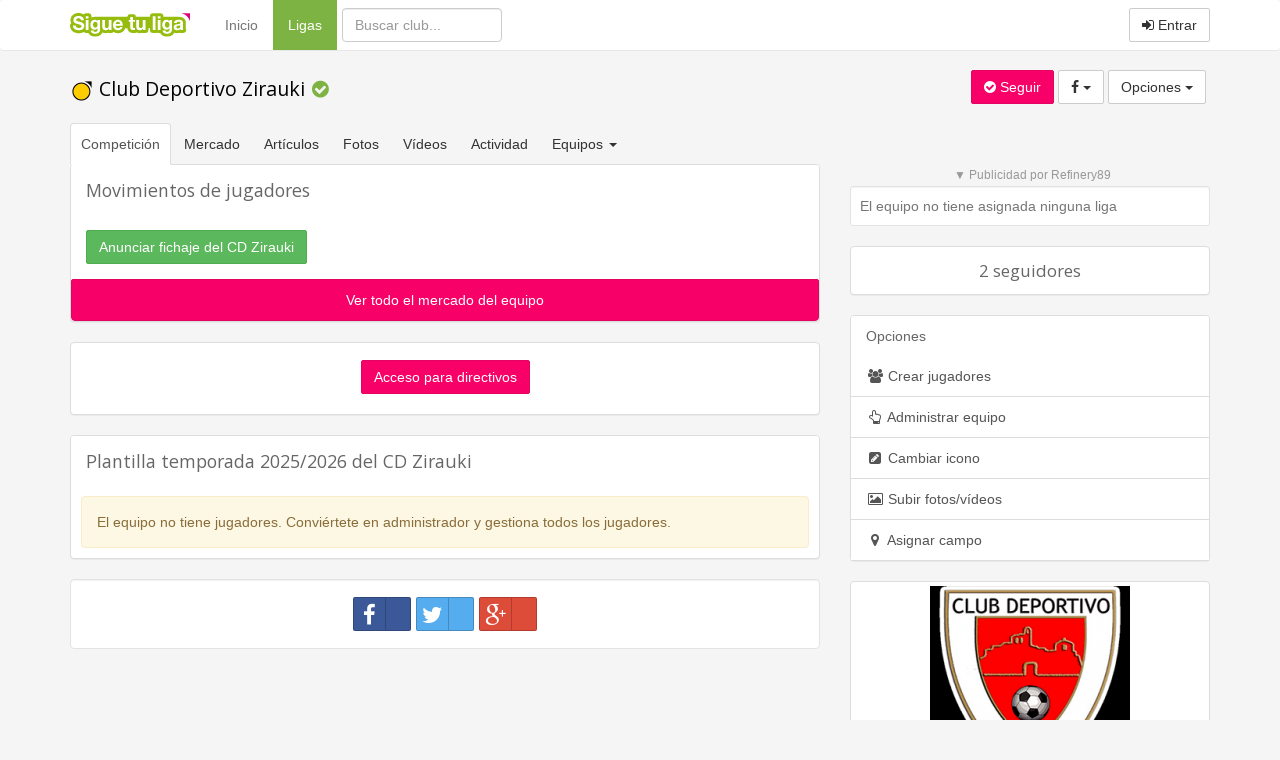

--- FILE ---
content_type: text/html
request_url: https://www.siguetuliga.com/equipo/cd-zirauki-6
body_size: 7144
content:
    <!DOCTYPE html PUBLIC "-//W3C//DTD XHTML 1.0 Transitional//EN" "http://www.w3.org/TR/xhtml1/DTD/xhtml1-transitional.dtd">
    <html xmlns="http://www.w3.org/1999/xhtml" lang="es" xml:lang="es" ng-app="app">
    <head>
    <meta charset="utf-8">
    <meta http-equiv="X-UA-Compatible" content="IE=edge">
    <meta name="viewport" content="width=device-width, initial-scale=1">
        <meta http-equiv="Content-Language" content="es" />
    <meta http-equiv="content-type" content="text/html; charset=UTF-8"/>
        <meta name="description" content="Resultados, clasificación, horarios, fotos y videos del Club Deportivo Zirauki" />
    <meta name="keywords" content="resultados de futbol, resultados de baloncesto, resultados de balonmano, clasificaciones de futbol,clasificaciones de baloncesto, clasificaciones de balonmano, futbol regional, futbol aficionado,futbol amateur, futbol modesto, futbol base, futbol femenino, futbol sala, baloncesto regional,baloncesto amateur, baloncesto aficionado, balonmano regional, balonmano amateur, balonmano aficionado,tercera division, primera autonomica, segunda autonomica, tercera autonomica, peñas, veteranos, futbol,resultados, goles, campos, terrenos de juego, jugadores, plantillas" />
    <meta name="title" content="Resultados del Club Deportivo Zirauki" />
    <meta http-equiv="Content-Style-Type" content="text/css" />
    <meta name="google-play-app" content="app-id=com.siguetuliga.mobile" />
    <meta name="apple-itunes-app" content="app-id=524888761">
    <meta name="inmobi-site-verification" content="e5debea82ab248e03ff3b17c42e87392" />
    <meta property="og:title" content="Resultados del Club Deportivo Zirauki" />
    <meta property="og:site_name" content="Siguetuliga" />
    <meta property="og:image" content="https://s3-eu-west-1.amazonaws.com/static.siguetuliga.com/images/twitter-siguetuliga.png" />
    <meta property="og:description" content="Resultados, clasificación, horarios, fotos y videos del Club Deportivo Zirauki" />
    <meta property="og:type" content="article" />
    <meta name="twitter:card" content="summary_large_image" />
    <meta name="twitter:site" content="@siguetuliga" />
    <meta name="twitter:title" content="Resultados del Club Deportivo Zirauki" />
    <meta name="twitter:description" content="Resultados, clasificación, horarios, fotos y videos del Club Deportivo Zirauki" />
    <meta name="twitter:image:src" content="https://s3-eu-west-1.amazonaws.com/static.siguetuliga.com/images/twitter-siguetuliga.png" />
    <meta name="publisuites-verify-code" content="aHR0cDovL3d3dy5zaWd1ZXR1bGlnYS5jb20=" />

    <link rel="image_src" href="https://s3-eu-west-1.amazonaws.com/static.siguetuliga.com/html/img/logotipo.png" />
    <link rel="shortcut icon" href="https://s3-eu-west-1.amazonaws.com/static.siguetuliga.com/html/img/favicon.ico" />

    <!-- Bootstrap CSS personalizado -->
    <link href="https://maxcdn.bootstrapcdn.com/bootstrap/3.3.4/css/bootstrap.min.css" rel="stylesheet">
    <link href="https://maxcdn.bootstrapcdn.com/font-awesome/4.3.0/css/font-awesome.min.css" rel="stylesheet">
    <link href="https://www.siguetuliga.com/html_bootstrap/css/diseno.0.0.69.min.css" rel="stylesheet" type="text/css" media="screen">

    <meta name="mobile-web-app-capable" content="yes">
    <meta name="apple-mobile-web-app-capable" content="yes">
    <meta name="application-name" content="Siguetuliga">
    <meta name="apple-mobile-web-app-title" content="Siguetuliga">
    <meta name="theme-color" content="#fff">
    <meta name="msapplication-navbutton-color" content="#fff">
    <meta name="apple-mobile-web-app-status-bar-style" content="black-translucent">
    <meta name="msapplication-starturl" content="/">
    <meta name="viewport" content="width=device-width, initial-scale=1, shrink-to-fit=no">

    <link rel="icon" sizes="256x256">
    <link rel="apple-touch-icon" sizes="256x256">

    <!-- HTML5 shim and Respond.js for IE8 support of HTML5 elements and media queries -->
    <!--[if lt IE 9]>
      <script src="https://oss.maxcdn.com/html5shiv/3.7.2/html5shiv.min.js"></script>
      <script src="https://oss.maxcdn.com/respond/1.4.2/respond.min.js"></script>
    <![endif]-->

    <title>Resultados del Club Deportivo Zirauki</title>
                    <script>var adKeyword="gCat=equipo;gName=ver;";</script>
            	                    <script async src="https://tags.refinery89.com/siguetuliga.js"></script>
                </head>
    <body>
                            <script src="http://adsby.publicidad.net/ads/86776_3.js"></script>
                    
        <input type="hidden" id="baseOModesto" value="modesto" />
        <input type="hidden" id="bM" value="m">
        
    <nav class="navbar navbar-default">
      <div class="container divCabecera">
        <div class="col-xs-12">
          <!-- Brand and toggle get grouped for better mobile display -->
          <div class="navbar-header">
            <button type="button" style="margin-right: 5px!important;" class="navbar-toggle collapsed" data-toggle="collapse" data-target="#menu-navbar">
              <span class="sr-only">Menu</span>
              <span class="icon-bar"></span>
              <span class="icon-bar"></span>
              <span class="icon-bar"></span>
            </button>
            <button type="button" style="margin-right: 5px!important;" class="navbar-toggle collapsed" data-toggle="collapse" data-target="#buscar-navbar">
              <span class="sr-only">Buscar</span>
              <i class="fa fa-search"></i>
            </button>
                            <button type="button" style="margin-right: 5px!important;" class="navbar-toggle collapsed " data-toggle="collapse" data-target="#usuario-navbar">
                  <span class="sr-only">Usuario</span>
                                      <i class="fa fa-user"></i>
                                  </button>
                        <a class="navbar-brand" href="https://www.siguetuliga.com"><img class="logo" src="https://www.siguetuliga.com/stl/app/assets/images//logos/stl_logo.svg" alt="siguetuliga" title="Siguetuliga" /></a>
          </div>

          <!-- Collect the nav links, forms, and other content for toggling -->
                      <ul class="navbar-opcionesMenu collapse navbar-collapse nav navbar-nav" id="menu-navbar" style="margin-left: 20px;">
              <li ><a href="https://www.siguetuliga.com">Inicio</a></li>
              <li  class="active" ><a href="https://www.siguetuliga.com/futbol-espana">Ligas <span class="sr-only">(current)</span></a></li>
            </ul>
            <form class="navbar-buscador collapse navbar-collapse navbar-form navbar-left" role="search" id="buscar-navbar">
              <div class="form-group">
                <input type="text" class="form-control buscadorCabecera buscadorGeneral" placeholder="Buscar club...">
              </div>
            </form>
            <ul class="collapse navbar-collapse nav navbar-nav navbar-right" id="usuario-navbar">
                              <li class="hidden-xs">
                  <p class="navbar-btn">
                                        <a href="https://www.siguetuliga.com/login" class="btn btn-default navbar-btn" onclick="ga('send', 'event', 'login','BotonEntrar');" rel="nofollow"><i class="fa fa-sign-in"></i> Entrar</a>
                    <!-- <a href="https://www.siguetuliga.com/registro" class="btn btn-default navbar-btn hidden-sm " onclick="ga('send', 'event', 'login','BotonRegistrarse');" rel="nofollow"><i class="fa fa-user-plus"></i> Registrarse</a> -->
                  </p>
                </li>
                <li class="visible-xs-block">
                  <ul class="list-group">
                    <a href="https://www.siguetuliga.com/index.php?s=principalLoginTwitterFacebook&amp;url=login&amp;red=facebook" class="list-group-item" rel="nofollow"><i class="fa fa-facebook fa-fw"></i> Iniciar sesi&oacute;n con Facebook</a>
                    <a href="https://www.siguetuliga.com/index.php?s=principalLoginTwitterFacebook&amp;url=login&amp;red=twitter" class="list-group-item" rel="nofollow"><i class="fa fa-twitter fa-fw"></i> Iniciar sesi&oacute;n con Twitter</a>
                    <a href="https://www.siguetuliga.com/login" onclick="ga('send', 'event', 'login','BotonEntrar');" class="list-group-item" rel="nofollow"><i class="fa fa-sign-in fa-fw"></i> Entrar con Nick o Mail</a>
                    <!-- <a href="https://www.siguetuliga.com/registro" onclick="ga('send', 'event', 'login','BotonRegistrarse');" class="list-group-item" rel="nofollow"><i class="fa fa-user-plus fa-fw"></i> Registrarse</a> -->
                  </ul>
                </li>
                          </ul>


            

          </div>
                </div><!-- /.container-fluid -->
    </nav>

        <div class="container containerPrincipal">
                            <div id="pnetMpuCont"></div>
                <div id="clearfix"></div>
            	<input type='hidden' id="idEquipo" value="10301">
	<input type="hidden" id="t" value="m">
	<div class="row">
	    <div class="col-xs-12 col-sm-6 col-md-7">
            <h1>
                <a href="https://www.siguetuliga.com/equipo/cd-zirauki-6">
                    	        <i class="iconteam bgteam-ffcc00 colorteam-000000 iconteam-base"></i>
		 Club Deportivo Zirauki                </a>
                                    <i class="fa fa-check-circle" aria-hidden="true" style="margin-left:.1em;color:#7cb342;"></i>
                            </h1>
        </div>
	    <div id="variablesDeFans" class="col-xs-12 col-sm-6 col-md-5 text-right well wellSeguirLiga xs-botonesLiga variablesDeFans">
	        <input type="hidden" id="id" value="10301" />
	        <input type="hidden" id="tipo" value="team" />
	        <input type="hidden" id="numeroSeguidores" value="2" />
	      <a class="btn hacerseFan botonSeguirLiga btn-primary"><i id="icono" class="fa fa-check-circle"></i> <span id="texto">Seguir</span></a>
	      		<div class="btn-group hidden-xs">
	        <button type="button" class="btn btn-default dropdown-toggle" data-toggle="dropdown" aria-expanded="false" aria-haspopup="true">
	          <i class="fa fa-facebook"></i>&nbsp<span class="caret"></span>
	        </button>
	        <ul class="dropdown-menu" role="menu">
	        	<li><a rel="nofollow" href="https://www.facebook.com/sharer/sharer.php?u=https://www.siguetuliga.com/equipo/cd-zirauki-6" target="_blank" title=" Compartir en Facebook" alt=" Compartir en Facebook" onclick="javascript:ga('send', 'event', 'outbound-equipo','facebook', 'https://www.siguetuliga.com/equipo/cd-zirauki-6');"><i class="fa fa-facebook fa-fw"></i> Compartir en Facebook</a></li><li><a rel="nofollow" href="http://twitter.com/share?text=Club Deportivo Zirauki&url=https://www.siguetuliga.com/equipo/cd-zirauki-6&hashtags=siguetuliga" target="_blank" title=" Compartir en Twitter" alt=" Compartir en Twitter" onclick="javascript:ga('send', 'event', 'outbound-equipo','twitter', 'https://www.siguetuliga.com/equipo/cd-zirauki-6');"><i class="fa fa-twitter fa-fw"></i> Compartir en Twitter</a></li><li><a rel="nofollow" href="https://plus.google.com/share?url=https://www.siguetuliga.com/equipo/cd-zirauki-6?utm_source=gplus&utm_medium=botones&utm_campaign=buttons" target="_blank" title=" Compartir en Google+" alt=" Compartir en Google+" onclick="javascript:ga('send', 'event', 'outbound-equipo','googlePlus', 'https://www.siguetuliga.com/equipo/cd-zirauki-6');"><i class="fa fa-google-plus fa-fw"></i> Compartir en Google+</a></li>	        </ul>
      	</div>
      	<div class="btn-group visible-xs-inline-block">
            <button type="button" class="btn btn-default dropdown-toggle" data-toggle="dropdown" aria-expanded="false" aria-haspopup="true">
              <i class="fa fa-whatsapp"></i> <i class="fa fa-facebook"></i>&nbsp;<span class="caret"></span>
            </button>
            <ul class="dropdown-menu dropdown-menu-left" role="menu">
              <li><a rel="nofollow" href="https://www.facebook.com/sharer/sharer.php?u=https://www.siguetuliga.com/equipo/cd-zirauki-6" target="_blank" title=" Compartir en Facebook" alt=" Compartir en Facebook" onclick="javascript:ga('send', 'event', 'outbound-equipo','facebook', 'https://www.siguetuliga.com/equipo/cd-zirauki-6');"><i class="fa fa-facebook fa-fw"></i> Compartir en Facebook</a></li><li><a rel="nofollow" href="http://twitter.com/share?text=Club Deportivo Zirauki&url=https://www.siguetuliga.com/equipo/cd-zirauki-6&hashtags=siguetuliga" target="_blank" title=" Compartir en Twitter" alt=" Compartir en Twitter" onclick="javascript:ga('send', 'event', 'outbound-equipo','twitter', 'https://www.siguetuliga.com/equipo/cd-zirauki-6');"><i class="fa fa-twitter fa-fw"></i> Compartir en Twitter</a></li><li><a rel="nofollow" href="https://plus.google.com/share?url=https://www.siguetuliga.com/equipo/cd-zirauki-6?utm_source=gplus&utm_medium=botones&utm_campaign=buttons" target="_blank" title=" Compartir en Google+" alt=" Compartir en Google+" onclick="javascript:ga('send', 'event', 'outbound-equipo','googlePlus', 'https://www.siguetuliga.com/equipo/cd-zirauki-6');"><i class="fa fa-google-plus fa-fw"></i> Compartir en Google+</a></li>            </ul>
		</div>
			      <div class="btn-group">
	        <button type="button" class="btn btn-default dropdown-toggle" data-toggle="dropdown" aria-expanded="false"> Opciones <span class="caret"></span></button>
	        <ul class="dropdown-menu" role="menu">
	            <li>        <a  href="https://www.siguetuliga.com/equipo/cd-zirauki-6/editar-equipo"><i class="fa fa-users fa-fw"></i> Crear jugadores</a>
    </li>            <li>                <a  href="https://www.siguetuliga.com/equipo/cd-zirauki-6/gestionar-equipo"><i class="fa fa-hand-o-up fa-fw"></i> Administrar equipo</a>
            </li>                    <li role="separator" class="divider"></li>
        <li class="icono_generico" id="10301"><span><i class="fa fa-pencil-square fa-fw"></i> Cambiar icono</span></li>
    <li class="dialogoSubirFotosVideos">        <a  href="#s=subirMedia&eid=10301"><i class="fa fa-picture-o fa-fw"></i> Subir fotos/v&iacute;deos</a>
    </li>        <li class="cambiarCampo"><span><i class="fa fa-map-marker fa-fw"></i> Asignar campo</span></li>
        <li class="oculto"><a href="#"><i class="fa fa-gears fa-fw"></i> Contactar equipo</a></li>
	        </ul>
	      </div>
	    </div>
	</div>

<script type="application/ld+json">
{
  "@context": "http://schema.org",
  "@type": "SportsTeam",
  "name": "Club Deportivo Zirauki"
    "memberOf": [
                {
          "@type": "SportsOrganization",
          "name": "Club Deportivo Zirauki",
          "url": "https://www.siguetuliga.com/club/cd-zirauki-6"
                  }
      ]
  }
</script>

<div class="row">
    <div class="col-xs-12 col-md-8">

          <div class="row">
    <div class="col-xs-12">
      <ul class="nav nav-tabs navSeccionesEquipo">
                    <li role="presentation" class="active"><a href="https://www.siguetuliga.com/equipo/cd-zirauki-6">Competici&oacute;n</a></li>
            <li role="presentation" class=""><a href="https://www.siguetuliga.com/equipo/cd-zirauki-6/mercado">Mercado</a></li>
                <li role="presentation" class="hidden-xs "><a href="https://www.siguetuliga.com/equipo/cd-zirauki-6/articulos">Art&iacute;culos</a></li>
        <li role="presentation" class="hidden-xs "><a href="https://www.siguetuliga.com/equipo/cd-zirauki-6/fotos">Fotos</a></li>
        <li role="presentation" class="hidden-xs "><a href="https://www.siguetuliga.com/equipo/cd-zirauki-6/videos">V&iacute;deos</a></li>
        <li role="presentation" class="hidden-xs "><a href="https://www.siguetuliga.com/equipo/cd-zirauki-6/actividad">Actividad</a></li>
                    <li role="presentation" class="hidden-xs dropdown">
              <a class="dropdown-toggle" data-toggle="dropdown" href="https://www.siguetuliga.com/club/cd-zirauki-6" role="button" aria-expanded="false">Equipos&nbsp;<span class="caret"></span>&nbsp;</a>
              <ul class="dropdown-menu" role="menu">
                        <li class="active"><a href="https://www.siguetuliga.com/equipo/cd-zirauki-6">Club Deportivo Zirauki</a></li>
            <li class=""><a href="https://www.siguetuliga.com/equipo/cd-zirauki-6-junior">Club Deportivo Zirauki Junior</a></li>
            <li class=""><a href="https://www.siguetuliga.com/equipo/cd-zirauki-6-junior-b">Club Deportivo Zirauki Junior B</a></li>
            <li class=""><a href="https://www.siguetuliga.com/equipo/cd-zirauki-6-a">Club Deportivo Zirauki A</a></li>
                    <li role="separator" class="divider"></li>
                <li><a href="https://www.siguetuliga.com/club/cd-zirauki-6">Ver club</a></li>
              </ul>
            </li>
                <li role="presentation" class="visible-xs-block dropdown">
          <a class="dropdown-toggle" data-toggle="dropdown" href="https://www.siguetuliga.com/equipo/cd-zirauki-6" role="button" aria-expanded="false">Secciones&nbsp;<span class="caret"></span> </a>
          <ul class="dropdown-menu" role="menu">
            <li><a class="" href="https://www.siguetuliga.com/equipo/cd-zirauki-6/articulos">Art&iacute;culos</a></li>
            <li><a class="" href="https://www.siguetuliga.com/equipo/cd-zirauki-6/fotos">Fotos</a></li>
            <li><a class="" href="https://www.siguetuliga.com/equipo/cd-zirauki-6/videos">V&iacute;deos</a></li>
            <li><a class="" href="https://www.siguetuliga.com/equipo/cd-zirauki-6/actividad">Actividad</a></li>
                            <li role="separator" class="divider"></li>
                        <li class="active"><a href="https://www.siguetuliga.com/equipo/cd-zirauki-6">Club Deportivo Zirauki</a></li>
            <li class=""><a href="https://www.siguetuliga.com/equipo/cd-zirauki-6-junior">Club Deportivo Zirauki Junior</a></li>
            <li class=""><a href="https://www.siguetuliga.com/equipo/cd-zirauki-6-junior-b">Club Deportivo Zirauki Junior B</a></li>
            <li class=""><a href="https://www.siguetuliga.com/equipo/cd-zirauki-6-a">Club Deportivo Zirauki A</a></li>
                    <li role="separator" class="divider"></li>
                <li><a href="https://www.siguetuliga.com/club/cd-zirauki-6">Ver club</a></li>
                      </ul>
        </li>
      </ul>
    </div>
  </div>
<input type="hidden" id="idEquipoOrigen" value="10301">
<input type="hidden" id="idLiga" value="">
<input type="hidden" id="nombreEquipo" value="CD Zirauki">
<div class="panel panel-default">
	<div class="panel-heading">
      <h3 class="margin0">Movimientos de jugadores</h3>
    </div>
	<div class="panel-body">
		<div><span class='btn btn-success botonNuevoFichaje'>Anunciar fichaje del CD Zirauki</span></div>
			</div>
			<a class="list-group-item btn btn-block btn-primary" href="https://www.siguetuliga.com/equipo/cd-zirauki-6/mercado">Ver todo el mercado del equipo</a>
	</div>
    <div id="modalInfo" class="modal fade" tabindex="-1" role="dialog" aria-labelledby="modalInfo">
      <div class="modal-dialog">
        <div class="modal-content">
            <div class="modal-header clearfix">
                <button type="button" class="close" data-dismiss="modal" aria-label="Close"><span aria-hidden="true">&times;</span></button>
            </div>
          <div class="modal-body">
            <div class="row">
                <div class="col-xs-12">
                    <div class="alert margin0" id="msgModalInfo"></div>
                </div>
            </div>
          </div>
        </div>
      </div>
    </div>
    <div class="oculto htmlJugadorRenovado">    <i class="fa fa-check" aria-hidden="true"></i> Sigue</div>
    <div class="oculto htmlJugadorRetirado">    <i class="fa fa-arrow-down" aria-hidden="true"></i> No sigue&nbsp;
</div>
    <div class="oculto htmlJugadorError">    <i class="fa fa-times" aria-hidden="true"></i> Debes loguearte</div>
    <div id="modalOpcionesBajaJugador" class="modal" tabindex="-1" role="dialog" aria-labelledby="modalOpcionesBajaJugador">
      <div class="modal-dialog">
        <div class="modal-content">
            <div class="modal-header">
                <button type="button" class="close" data-dismiss="modal" aria-label="Close"><span aria-hidden="true">&times;</span></button>
                <h4 class="modal-title">Baja de <span id="nombreJugadorTituloModal"></span>&nbsp;&iquest;A qu&eacute; equipo se va?</h4>
            </div>
          <div class="modal-body">
            <div class="row">
                <div class="col-xs-6 text-center">
                    <span class="btn btn-default btn-lg retirado">Sin determinar</span>
                </div>
                <div class="col-xs-6 text-center">
                    <span class="btn btn-default btn-lg otroEquipo">Elige equipo</span>
                </div>
            </div>
          </div>
        </div>
      </div>
    </div>
    <div id="modalBajaJugadorOtroEquipo" class="modal" tabindex="-1" role="dialog" aria-labelledby="modalBajaJugadorOtroEquipo">
        <div class="modal-dialog">
            <div class="modal-content">
                <div class="modal-header">
                    <button type="button" class="close" data-dismiss="modal" aria-label="Close"><span aria-hidden="true">&times;</span></button>
                    <h4 class="modal-title"><span id="nombreJugadorTituloModalOtroEquipo"></span> ficha en el equipo...</h4>
                </div>
                <div class="modal-body">
                    <form class="formularioFichajeOtroEquipo">
                      <div class="form-group">
                        <label for="seleccionaClub" class="control-label">Club</label>
                        <input type="text" class="form-control" id="seleccionaClub">
                      </div>
                      <div class="form-group oculto divSelectEquipo"></div>
                    </form>
                </div>
                <div class="modal-footer">
                    <button type="button" class="btn btn-default" data-dismiss="modal">Cancelar</button>
                    <button type="button" class="btn btn-success enviarBajaOtroEquipo">Guardar</button>
                </div>
            </div>
        </div>
    </div>
    <div id="modalNuevoFichaje" class="modal" tabindex="-1" role="dialog" aria-labelledby="modalNuevoFichaje">
        <div class="modal-dialog">
            <div class="modal-content">
                <div class="modal-header">
                    <button type="button" class="close" data-dismiss="modal" aria-label="Close"><span aria-hidden="true">&times;</span></button>
                    <h4 class="modal-title">Nuevo fichaje del <span id="nombreEquipoNuevoFichaje"></span></h4>
                </div>
                <div class="modal-body">
                    <form class="formularioFichajeOtroEquipo">
                      <div class="form-group">
                        <label for="seleccionaClubNuevoFichaje" class="control-label">Club</label>
                        <input type="text" class="form-control" id="seleccionaClubNuevoFichaje">
                      </div>
                      <div class="form-group oculto divSelectEquipoNuevoFichaje"></div>
                      <div class="form-group oculto divSelectJugadorNuevoFichaje"></div>
                    </form>
                </div>
                <div class="modal-footer">
                    <button type="button" class="btn btn-default" data-dismiss="modal">Cancelar</button>
                    <button type="button" class="btn btn-success enviarFichajeEquipo">Guardar</button>
                </div>
            </div>
        </div>
    </div>
    <div id="modalOpcionesAltaJugador" class="modal" tabindex="-1" role="dialog" aria-labelledby="modalOpcionesAltaJugador">
      <div class="modal-dialog">
        <div class="modal-content">
            <div class="modal-header">
                <button type="button" class="close" data-dismiss="modal" aria-label="Close"><span aria-hidden="true">&times;</span></button>
                <h4 class="modal-title">&nbsp;&iquest;De qu&eacute; equipo procede?</h4>
            </div>
          <div class="modal-body">
            <div class="row">
                <div class="col-xs-6 text-center">
                    <span class="btn btn-default btn-lg seleccionarEquipoNuevoFichaje">Seleccionar equipo</span>
                </div>
                <div class="col-xs-6 text-center">
                                        <a target="_blank" href="https://www.siguetuliga.com/equipo/cd-zirauki-6/nuevo-jugador-equipo" class="btn btn-default btn-lg noLoSeNuevoFichaje">No lo s&eacute;</a>
                </div>
            </div>
          </div>
        </div>
      </div>
    </div>
    <div id="modalCompartirFichaje" class="modal" tabindex="-1" role="dialog" aria-labelledby="modalCompartirFichaje">
      <div class="modal-dialog">
        <div class="modal-content">
            <div class="modal-header">
                <button type="button" class="close" data-dismiss="modal" aria-label="Close"><span aria-hidden="true">&times;</span></button>
                <h4 class="modal-title">Comparte este fichaje con tus amigos</h4>
            </div>
          <div class="modal-body">
            <div class="row">
                <div class="col-xs-12 text-center">
                                        <a href="whatsapp://send?text=Acabo+de+anunciar+un+fichaje+del+CD+Zirauki+en+Siguetuliga - " class="margin-right-5 whatsapp visible-xs-inline-block enlaceCompartirLiga btn btn-block btn-social btn-whatsapp" style="width: 100%!important">
                        <i class="fa fa-whatsapp"></i> Whatsapp                    </a>
                    <a rel="nofollow" href="https://www.facebook.com/sharer/sharer.php?u=?utm_source=facebook" target="_blank" title=" Compartir en Facebook" alt=" Compartir en Facebook" class="enlaceCompartirLiga btn btn-block btn-social btn-facebook margin-right-5">
                        <i class="fa fa-facebook"></i> Compartir                    </a>
                    <a rel="nofollow" href="http://twitter.com/share?text=Acabo de anunciar un fichaje del CD Zirauki en Siguetuliga&amp;url=?utm_source=twitter" target="_blank" title=" Compartir en Twitter" alt=" Compartir en Twitter" class="enlaceCompartirLiga btn btn-block btn-social btn-twitter margin-right-5 margin-left-0" style="margin-left: 0px!important;">
                        <i class="fa fa-twitter"></i> Twittear                    </a>
                    <a rel="nofollow" href="https://plus.google.com/share?url=?utm_source=gplus" target="_blank" title=" Compartir en Google+" alt=" Compartir en Google+" class="enlaceCompartirLiga btn btn-block btn-social btn-google">
                        <i class="fa fa-google-plus"></i> Google+                    </a>
                </div>
                <div class="clearfix"></div>
            </div>
          </div>
        </div>
      </div>
    </div>

	    
	    <div class="panel panel-default">
                <div class="panel-body">
                    <p class="text-center">
                        <a href="http://clubes.siguetuliga.com"
                        class="btn btn-primary"
                        onClick="ga('send', 'event', 'acceso-directivo', 'equipo', '61449');">
                            Acceso para directivos
                        </a>
                    </p>
                </div>
            </div>
                      <div class="panel panel-default">
            <div class="panel-heading">
              <h3 class="margin0">Plantilla temporada 2025/2026 del CD Zirauki</h3>
            </div>
            <div class="panel-body padding0">
                  <div class="alert alert-warning margin10">El equipo no tiene jugadores. Convi&eacute;rtete en administrador y gestiona todos los jugadores.</div>
            </div>
    </div>        <div class="well wellCompartirRedesSociales">
          <div class="col-xs-12 text-center">
          	<a rel="nofollow" href="https://www.facebook.com/sharer/sharer.php?u=https://www.siguetuliga.com/equipo/cd-zirauki-6" target="_blank" title=" Compartir en Facebook" alt=" Compartir en Facebook" onclick="javascript:ga('send', 'event', 'outbound-equipo','facebook', 'https://www.siguetuliga.com/equipo/cd-zirauki-6');" class="enlaceCompartirLiga btn btn-block btn-social btn-facebook margin-right-5"><i class="fa fa-facebook"></i>&nbsp</a><a rel="nofollow" href="http://twitter.com/share?text=Club Deportivo Zirauki&url=https://www.siguetuliga.com/equipo/cd-zirauki-6&hashtags=siguetuliga" target="_blank" title=" Compartir en Twitter" alt=" Compartir en Twitter" onclick="javascript:ga('send', 'event', 'outbound-equipo','twitter', 'https://www.siguetuliga.com/equipo/cd-zirauki-6');" class="enlaceCompartirLiga btn btn-block btn-social btn-twitter margin-right-5"><i class="fa fa-twitter"></i>&nbsp</a><a rel="nofollow" href="https://plus.google.com/share?url=https://www.siguetuliga.com/equipo/cd-zirauki-6?utm_source=gplus&utm_medium=botones&utm_campaign=buttons" target="_blank" title=" Compartir en Google+" alt=" Compartir en Google+" onclick="javascript:ga('send', 'event', 'outbound-equipo','googlePlus', 'https://www.siguetuliga.com/equipo/cd-zirauki-6');" class="enlaceCompartirLiga btn btn-block btn-social btn-google"><i class="fa fa-google-plus"></i>&nbsp</a>          </div>
          <div class="clearfix"></div>
        </div>
    </div>
    <div class="col-xs-12 col-md-4 margin-top-40">

                <div class="well well-sm ">El equipo no tiene asignada ninguna liga</div>
    	<div class="panel panel-default">
        <h4 class="text-center">2 seguidores</h4>
    </div>
    <div class="panel panel-default hidden-xs hidden-sm">
        <div class="panel-heading"> Opciones </div>
        <ul class="list-group">
                    <a class="list-group-item" href="https://www.siguetuliga.com/equipo/cd-zirauki-6/editar-equipo"><i class="fa fa-users fa-fw"></i> Crear jugadores</a>
                                <a class="list-group-item" href="https://www.siguetuliga.com/equipo/cd-zirauki-6/gestionar-equipo"><i class="fa fa-hand-o-up fa-fw"></i> Administrar equipo</a>
                                <a href="#" class="list-group-item icono_generico" id="10301"><span><i class="fa fa-pencil-square fa-fw"></i> Cambiar icono</span></a>
            <a class="dialogoSubirFotosVideos list-group-item" href="#s=subirMedia&eid=10301"><i class="fa fa-picture-o fa-fw"></i> Subir fotos/v&iacute;deos</a>
            <a href="#" class="cambiarCampo list-group-item">
            <i class="fa fa-map-marker fa-fw"></i> Asignar campo        </a>
        <li class="oculto"><a href="#"><i class="fa fa-gears fa-fw"></i> Contactar equipo</a></li>
        </ul>
    </div>
        <div class="thumbnail">
          <a href="https://www.siguetuliga.com/club/cd-zirauki-6"><img src="https://siguetuligapro.s3-eu-west-1.amazonaws.com/clubes/escudos/siguetuliga_1553774312.png" alt="Club Deportivo Zirauki"></a>
          <div class="caption">
            <h4><a href="https://www.siguetuliga.com/club/cd-zirauki-6">Club Deportivo Zirauki</a>
                                    <i class="fa fa-check-circle" aria-hidden="true" style="margin-left:.1em;color:#7cb342;"></i>
                            </h4>
            <div><a href="https://www.siguetuliga.com/club/cd-zirauki-6" class="btn btn-default" role="button"><i class="fa fa-shield"></i>&nbsp;Ver club</a>&nbsp;
              <div class="btn-group">
                  <button type="button" class="btn btn-default dropdown-toggle" data-toggle="dropdown" aria-haspopup="true" aria-expanded="false">Equipos&nbsp;<span class="caret"></span></button>
                  <ul class="dropdown-menu">
                                <li class="active"><a href="https://www.siguetuliga.com/equipo/cd-zirauki-6">Club Deportivo Zirauki</a></li>
            <li class=""><a href="https://www.siguetuliga.com/equipo/cd-zirauki-6-junior">Club Deportivo Zirauki Junior</a></li>
            <li class=""><a href="https://www.siguetuliga.com/equipo/cd-zirauki-6-junior-b">Club Deportivo Zirauki Junior B</a></li>
            <li class=""><a href="https://www.siguetuliga.com/equipo/cd-zirauki-6-a">Club Deportivo Zirauki A</a></li>
                      </ul>
               </div>
            </div>
          </div>
        </div>
            	<div class="list-group">
		    	<p class="list-group-item">Administrador</p>
		    	<a href="https://www.siguetuliga.com/usuario/Siguetuliga" class="list-group-item">
			      <div class="media">
			        <div class="media-left">
			            <img class="media-object img-circle" alt="Siguetuliga" src="https://siguetuligapro.s3-eu-west-1.amazonaws.com/usuarios/4853/190/siguetuliga_1509369351.jpg" style="width: 24px; height: 24px;">
			        </div>
			        <div class="media-body">
			          <h5 class="media-heading">Siguetuliga</h5>
			        </div>
			      </div>
			    </a>
		        		  	</div>
	        <div class="thumbnail">
          <div class="caption">
            <p>El campo es Antxekoa</p>
            <p><a href="https://www.siguetuliga.com/campo/antxekoa/ruta" class="btn btn-default botonAnchoCampoEquipo" role="button"><i class="fa fa-car"></i> <span class="limitarAnchoEllipsis textoBotonAnchoCampoEquipo">Cómo llegar a Antxekoa</span></a></p>
          </div>
        </div>
        <div class="divHtmlCambiarCampo oculto">
        <div class="htmlCambiarCampo oculto">
                            <div class="alert alert-warning">Debes loguearte para cambiar el campo</div>
                    </div>
    </div>        <div class="margin-bottom-20 text-center">                <div id="pnetLowerMpuCont"></div>
                    </div>
        <div class="clearfix"></div>
    </div>

</div>
            <div class="col-xs-12">
                <div class="text-center center-block bannerHorizontal">
                                            <div class="hidden-xs hidden-lg">
                                                            <div id="pnetLowerLeaderboard"></div>
                                                    </div>
                                    </div>
            </div>
            <div class="clear"></div>
                </div>
            <footer class="footer">
      <div class="container">
        <div class="row text-muted">
          <div class="col-xs-12">
            <div class="col-xs-6 col-sm-3">
              <h4>Contacta</h4>
                <ul class="list-unstyled">
                                    <!-- <li><a href="https://www.siguetuliga.com/contacto" rel="nofollow">Contactar</a></li> -->
                        <li><a href="https://www.facebook.com/siguetuliga" target="_blank" rel="nofollow">Facebook</a></li>
                        <li><a href="https://www.twitter.com/SigueTuLiga" target="_blank" rel="nofollow">Twitter</a></li>
                </ul>
            </div>
            <div class="col-xs-6 col-sm-3">
              <h4>Plataforma</h4>
                <ul class="list-unstyled">
                    <li><a href="https://www.siguetuliga.com/widgets">Widgets</a></li>
                    <li><a href="https://www.siguetuliga.com/articulos">Art&iacute;culos</a></li>
                </ul>
            </div>
            <div class="col-xs-6 col-sm-3">
              <h4>Info</h4>
                <ul class="list-unstyled">
                    <li><a href="https://www.siguetuliga.com/legal" rel="nofollow">Aviso legal</a></li>
                    <li><a href="https://www.siguetuliga.com/politicas" rel="nofollow">Pol&iacute;ticas</a></li>
                    <li><a href="https://www.siguetuliga.com/cookies" rel="nofollow">Cookies</a></li>
                </ul>
            </div>
            <div class="col-xs-6 col-sm-3">
              <h4>Usuario</h4>
                <ul class="list-unstyled">
                                            <li><a href="https://www.siguetuliga.com/login" rel="nofollow">Entrar</a></li>
                        <!-- <li><a href="https://www.siguetuliga.com/registro" rel="nofollow">Registrarse</a></li> -->
                                                        <input type="hidden" id="detectarTimeZoneAutomatica" value="true">
                                                <li>Zona horaria: <span id="miZonaHoraria"><span id='nombreMiZonaHoraria'></span> <a class="cambiarZona" href="https://www.siguetuliga.com/cambiar-zona-horaria" rel="nofollow">Cambiar</a></span></li>
                    
                </ul>
            </div>
          </div>
        </div>
      </div>
    </footer>
    <script type="text/javascript" src="https://www.siguetuliga.com/html_bootstrap/js/jquery.bootstrap.datatables.js"></script>
    <script type="text/javascript" src="https://www.siguetuliga.com/html_bootstrap/js/principalMinify.1.7.12.js"></script>
            <script type="text/javascript" src="//cdnjs.cloudflare.com/ajax/libs/jstimezonedetect/1.0.4/jstz.min.js"></script>
            <script async type="text/javascript" src="https://www.siguetuliga.com/html_bootstrap/js/foto/dialogoSubirFoto.0.14.js"></script>
            <script async type="text/javascript" src="https://www.siguetuliga.com/html_bootstrap/js/equipo/equipo.1.91.js"></script>
            <script async type="text/javascript" src="https://www.siguetuliga.com/html_bootstrap/js/liga/verLiga.1.26.js"></script>
            <script async type="text/javascript" src="https://www.siguetuliga.com/html_bootstrap/js/mercado/nuevoMercado.0.2.js"></script>
            <script async type="text/javascript" src="https://www.siguetuliga.com/html_bootstrap/js/equipo/mercadoNuevoMovimiento.0.8.js"></script>
            <script async type="text/javascript" src="/public/stl/club_b83f62e79c71f11ef5f124.js"></script>
        <script type="text/javascript" src="https://www.siguetuliga.com/html_bootstrap/js/generalMinify.1.15.js"></script>
    <script>
        var options = {
            title: '&#x1F36A; Aceptar Cookies',
            message: 'Utilizamos cookies propias y de terceros para fines analíticos. Puedes aceptar todas las cookies pulsando el botón <strong>Aceptar</strong> o configurarlas pulsando el botón <strong>Personalizar</strong>.',
            delay: 600,
            expires: 365,
            link: '/cookies',
            uncheckBoxes: true,
            acceptBtnLabel: 'Aceptar Cookies',
            advancedBtnLabel: 'Personalizar',
            moreInfoLabel: 'Más información',
            cookieTypesTitle: 'Selecciona las cookies que quieres aceptar',
            fixedCookieTypeLabel: 'Propias',
            fixedCookieTypeDesc: 'Estas cookies son esenciales para el funcionamiento de Siguetuliga.'
        }

        $('body').ihavecookies(options);
    </script>
       </body>
</html>


--- FILE ---
content_type: application/javascript
request_url: https://www.siguetuliga.com/html_bootstrap/js/equipo/equipo.1.91.js
body_size: 1965
content:
$(document).ready(function(){

    var mostrarEmergente = $('#mostrarEmergente').val();
    var idClub = $('#idClub').val();
    if (mostrarEmergente == true || mostrarEmergente == "true"){
        setTimeout(function(){
            $( "#emergenteLogueadoEquipo" ).slideDown( "slow" );
            if (typeof ga != 'undefined') {
                var nombreEventoEmergenteImpresion = $('#nombreEventoEmergenteImpresion').val();
                ga('send', 'event', '' + nombreEventoEmergenteImpresion + '', 'club', '' + idClub + '');
            }
        }, 1500);
        $('#cerrarEmergenteClub').click(function(){
            $( "#emergenteLogueadoEquipo" ).hide();
            $.post(urlAjax(), {s: 'ajax', func: 'ponerCookieCerrarEmergenteVerificarClub', idClub: idClub}, function(json){
                // json.ok = true
            }, 'json');
        });
    }

// INSERTAR/CAMBIAR ICONO EQUIPO
$('.icono_generico').each(function(){
    $(this).click(function(){
        $.prompt(_IMG_CARGANDO_,{
            top: '5%',
            prefix:'subirMedia',
            buttons: [{title: _PROMPT_BOTON_CERRAR_, value: true}]
        });
        var idequipo = this.id;
        $.post(urlAjax(), {s: 'ajax', func: 'htmlCambiarIconoEquipo', idEquipo: idequipo}, function(html){
            $.prompt.close();
            setTimeout(function() {
                $.prompt(html,{
                      buttons:[{title: _PROMPT_BOTON_ASIGNAR_, value: true}, {title: _PROMPT_BOTON_CANCELAR_, value: false}],
                      prefix:'subirMedia',
                      top: '5%',
                      submit: function(e, v, m, f){
                          if (v){
                            $.post(urlAjax(), {s:'ajax',func:'insertarIcono', idequipo: f.idequipo, icono: f.icono}, function(data){
                                if (data.ok){
                                    $.prompt(data.error,{
                                        top: '5%',
                                        prefix:'subirMedia',
                                        timeout: 4000,
                                        callback: function(v, m){
                                            location.reload();
                                        }
                                    });
                                }else{
                                    $.prompt(data.error,{
                                        top: '5%',
                                        prefix:'subirMedia',
                                        timeout: 4000
                                    });
                                }
                            }, 'json');
                          }
                      }
                });
            }, 500);
        }, 'html');
    });
});

$('.mostrarEquiposClub').click(function(){
  $('.divEquiposClub').toggle();
})

$('.botonSolicitarAdministrarClub').click(function(){
  $('#divSolicitarAdministrarClub').html('Enviando solicitud...');
  var idEquipo = $('#idEquipo').val();
  var nombreEquipo = $('#nombreEquipo').val();
  var t = $('#t').val();
  var idClub = $('#idClub').val();
  var nombreClub = $('#nombreClub').val();
  $.post(urlAjax(), {s:'ajax', func: 'solicitarAdministrarClub', idEquipo: idEquipo, nombreEquipo: nombreEquipo, t: t, idClub: idClub, nombreClub: nombreClub}, function(json){
        $('#divSolicitarAdministrarClub').html(json.msg);
    }, 'json');
});

$('.borrar_equipo').click(function(){
    var idequipo = $('#idequipo').val();
    $.prompt('¿Realmente deseas borrar este equipo?',{
      buttons:{Borrar:true,Cancelar:false},
      prefix:'jqismooth',
      top: '40%',
      submit: function(e, v, m, f){
          if (v){
              $("#cargando").fadeIn();
            $.post(urlAjax(), {s:'ajax', func: 'borrarEquipo', idequipo: idequipo}, function(data){
                $("#cargando").ajaxStart(function(){
                   $(this).fadeIn();
                });
                $("#cargando").ajaxStop(function(){
                   $(this).fadeOut();
                });
                if (data.ok){
                    $.prompt(data.msg,{
                        top: '40%',
                        buttons:{Aceptar:true},
                        prefix:'jqismooth',
                        submit: function(e, v, m, f){
                            window.location=__SIMBOLO_ID_URL__;
                        }
                    });
                }else{
                    $.prompt(data.msg,{
                        top: '40%',
                        prefix:'jqismooth',
                        timeout: 3000
                    });
                }
            }, 'json');
          }
      }
});
});

	$('#plantillaEquipo').dataTable( {
        "bPaginate":   false,
        "bInfo":     false,
        "bFilter": false,
        "aaSorting": [[ 2, "asc" ]],
        "bStateSave": false
    });

    $('.solicitarJugadoresEquipo').click(function(){
        var idEquipo=$('#idEquipoSolicitarJugadores').val();
        var nombreEquipo=$('#nombreEquipoSolicitarJugadores').val();
        $('#nombreEquipoASolicitar').html(nombreEquipo);
        var html = $('#htmlSolicitarJugadores').html();
        $.prompt(html,{
            buttons:{Solicitar:true,Cancelar:false},
            prefix:'subirMedia',
            top: '5%',
            persistent: false,
            loaded: function(){
                $('#textareaSolicitarJugadores').focus();
            },
            submit: function(e, v, m, f){
                if (v){
                    var textoSolicitud = f.textareaSolicitarJugadores;
                    $.post(urlAjax(),{s:__ENLACE_PARTIDO__,fc: 'solicitarJugadores',idEquipo:idEquipo,nombreEquipo:nombreEquipo,textoSolicitud:textoSolicitud},function(json){
                        setTimeout(function(){
                            $.prompt(json.msg,{
                                prefix:'subirMedia',
                                top: '1%',
                                persistent: false
                            });
                        }, 1000);
                    }, 'json');
                }
            }
        });
    });

    // Asignar campo a equipo
    var idEquipo = $('#idEquipo').val();
    var t = $('#t').val();
    var nombreEquipo = t+'.'+idEquipo;
    $(".cambiarCampo").click(function(){
        var htmlCambiarCampo=$('.htmlCambiarCampo').html();
        var divHtmlCambiarCampo=$('.divHtmlCambiarCampo').html();
        $('.htmlCambiarCampo').remove();
        $.prompt(htmlCambiarCampo,{
            buttons:{Cancelar:false},
            top: '5%',
            prefix:'jqismooth',
            persistent: false,
            loaded: function(){
                var input_campo = $('#input_buscadorCampos');
                input_campo.tokenInput(__ENLACE_BUSCAR_CAMPOS__, {
                    hintText: _HINT_TEXT_BUSCADOR_CAMBIAR_CAMPO_,
                    minChars: 3,
                    onAdd: function (item) {
                        $('.divNoEncuentrasCampo').html('<br>'+_IMG_CARGANDO_);
                        var iditem= item.id;
                        var url = item.idtipo;
                        var srcImagen = item.tipo;
                        $.post(urlAjax(), {s: 'ajax', func: 'asignarEquiposLocales', idsEquiposLocales:nombreEquipo, idCampo: iditem}, function(json){
                            $.prompt.close();
                            if (json.equiposAsignados != undefined){
                               location.reload();
                            }else{
                                setTimeout(function(){
                                    $.prompt(json.msg,{
                                            top: '40%',
                                            prefix:'jqismooth'
                                    });
                                }, 500);
                            }
                        }, 'json');
                    }
                });
                setTimeout(function(){
                    $('#formularioCambiarCampo .token-input-input-token-bootstrap input').focus();
                }, 500);
            },
            close: function(){
                $('.divHtmlCambiarCampo').html(divHtmlCambiarCampo);
            }
        });
    });
});

--- FILE ---
content_type: image/svg+xml
request_url: https://www.siguetuliga.com/stl/app/assets/images//logos/stl_logo.svg
body_size: 8792
content:
<svg id="Capa_1" data-name="Capa 1" xmlns="http://www.w3.org/2000/svg" viewBox="0 0 1140.48 221.85"><defs><style>.cls-1{fill:#e0007a;}.cls-2{fill:#96bd0d;}</style></defs><title>logotipo</title><path class="cls-1" d="M1151.27,72.33A108.48,108.48,0,0,1,1178,116.24V43.5h-78.14a108.9,108.9,0,0,1,51.41,28.82" transform="translate(-37.52 -40.45)"/><path class="cls-2" d="M1076.23,157.68q-2.8.54-5.86.9t-6.12.9a47.48,47.48,0,0,0-5.68,1.45,16.85,16.85,0,0,0-4.86,2.43,11.53,11.53,0,0,0-3.33,3.87,12.43,12.43,0,0,0-1.26,5.95,12,12,0,0,0,1.26,5.76,9.59,9.59,0,0,0,3.42,3.69,14.34,14.34,0,0,0,5,1.89,32.06,32.06,0,0,0,5.94.54q7.56,0,11.71-2.52a16.87,16.87,0,0,0,6.13-6,19.34,19.34,0,0,0,2.43-7.11,49.51,49.51,0,0,0,.45-5.76v-9.55a11.56,11.56,0,0,1-4.06,2.25,41.56,41.56,0,0,1-5.22,1.35m12.16,42a35.53,35.53,0,0,1-1.17-4.41,37.26,37.26,0,0,1-.63-4.59,33.36,33.36,0,0,1-14.41,8.83,57.92,57.92,0,0,1-16.93,2.52,45.74,45.74,0,0,1-12.43-1.62,28.43,28.43,0,0,1-10.09-5,23.39,23.39,0,0,1-6.75-8.64,29.22,29.22,0,0,1-2.43-12.43q0-7.93,2.8-13.06a23.32,23.32,0,0,1,7.2-8.2,32.38,32.38,0,0,1,10.09-4.59,108.83,108.83,0,0,1,11.44-2.43q5.76-.9,11.35-1.44a68.08,68.08,0,0,0,9.91-1.62,17.27,17.27,0,0,0,6.84-3.15,6.93,6.93,0,0,0,2.34-6,13.55,13.55,0,0,0-1.35-6.57,10,10,0,0,0-3.6-3.78,14.15,14.15,0,0,0-5.22-1.8,42.92,42.92,0,0,0-6.4-.45q-7.57,0-11.89,3.24t-5,10.81h-25.58q.54-9,4.5-15a30.66,30.66,0,0,1,10.09-9.55,44.07,44.07,0,0,1,13.78-5.14,78.7,78.7,0,0,1,15.4-1.53,104.58,104.58,0,0,1,14.23,1,43.59,43.59,0,0,1,13.15,3.87,25.94,25.94,0,0,1,9.73,8q3.78,5.13,3.78,13.6v48.46a96.87,96.87,0,0,0,.72,12.07q.71,5.76,2.52,8.64ZM1007,193.7a62.6,62.6,0,0,1-1.53,12.79,31.53,31.53,0,0,1-6.58,13.42q-5,6.22-14.59,10.54t-25.58,4.33a59.68,59.68,0,0,1-14-1.71,44.41,44.41,0,0,1-13-5.31,31.9,31.9,0,0,1-9.73-9.28,26.91,26.91,0,0,1-4.41-13.6H943q1.8,7.21,7,10a25.24,25.24,0,0,0,12.07,2.79q10.81,0,15.76-6.48t4.77-16.39V182.53h-.36a25.35,25.35,0,0,1-11.8,10.9,38.24,38.24,0,0,1-16.12,3.51,40.63,40.63,0,0,1-18-3.69,34.17,34.17,0,0,1-12.43-10.09,42.07,42.07,0,0,1-7.11-15,70.74,70.74,0,0,1-2.25-18.1,58,58,0,0,1,2.61-17.38A45.39,45.39,0,0,1,924.83,118a37,37,0,0,1,12.52-10.18,37.58,37.58,0,0,1,17.2-3.78,36,36,0,0,1,16.12,3.42q6.93,3.43,11.62,11.53h.36V106.52H1007ZM897.27,92.11H871.69V71h25.58Zm0,107.54H871.69V106.52h25.58Zm-46.47,0H825.21V71h25.58Zm-95.83,0H730.64v-13h-.54a28.75,28.75,0,0,1-12.61,11.71,37.25,37.25,0,0,1-15.85,3.6q-10.27,0-16.85-2.7a24.25,24.25,0,0,1-10.35-7.66,30,30,0,0,1-5.32-12.07,75.11,75.11,0,0,1-1.53-15.77V106.52h25.58v52.6q0,11.53,3.6,17.2T709.57,182q10.45,0,15.13-6.22t4.68-20.45V106.52H755Zm-99.61-76H636.61v46.11q0,6.48,2.16,8.64t8.65,2.17c1.44,0,2.82-.06,4.14-.18a34.74,34.74,0,0,0,3.78-.54v19.81a61,61,0,0,1-7.2.72q-4,.18-7.75.18a75,75,0,0,1-11.26-.81,26.55,26.55,0,0,1-9.37-3.15,16.67,16.67,0,0,1-6.4-6.66Q611,185.6,611,178.57V123.63H595.54V106.52H611V78.6h25.58v27.92h18.74ZM539,159.3H471.79q.54,12.42,6.31,18t16.57,5.59A22.8,22.8,0,0,0,508,179q5.58-3.87,6.85-8.2h22.51q-5.4,16.75-16.57,24t-27,7.2A53.17,53.17,0,0,1,474,198.48a41.1,41.1,0,0,1-15-10A44.93,44.93,0,0,1,449.55,173a56.61,56.61,0,0,1-3.34-19.81,54.39,54.39,0,0,1,3.42-19.46,45,45,0,0,1,24.77-25.94A48.23,48.23,0,0,1,493.77,104q11.89,0,20.72,4.59A41.33,41.33,0,0,1,529,120.93a50.8,50.8,0,0,1,8.2,17.65A65.87,65.87,0,0,1,539,159.3M431.26,199.65H406.95v-13h-.54a28.76,28.76,0,0,1-12.61,11.71,37.25,37.25,0,0,1-15.85,3.6q-10.26,0-16.84-2.7a24.29,24.29,0,0,1-10.36-7.66,29.94,29.94,0,0,1-5.31-12.07,75,75,0,0,1-1.53-15.77V106.52h25.58v52.6q0,11.53,3.6,17.2T385.87,182q10.44,0,15.13-6.22t4.68-20.45V106.52h25.58Zm-107.9-5.94a62.46,62.46,0,0,1-1.53,12.79,31.55,31.55,0,0,1-6.58,13.42q-5,6.22-14.59,10.54t-25.58,4.33a59.64,59.64,0,0,1-14-1.71,44.37,44.37,0,0,1-13-5.31,31.86,31.86,0,0,1-9.73-9.28,26.89,26.89,0,0,1-4.41-13.6h25.4q1.79,7.21,7,10a25.24,25.24,0,0,0,12.07,2.79q10.81,0,15.76-6.48T299,194.79V182.53h-.36a25.36,25.36,0,0,1-11.8,10.9,38.23,38.23,0,0,1-16.12,3.51,40.65,40.65,0,0,1-18-3.69,34.18,34.18,0,0,1-12.43-10.09,42,42,0,0,1-7.12-15,70.87,70.87,0,0,1-2.25-18.1,58,58,0,0,1,2.61-17.38A45.33,45.33,0,0,1,241.23,118a37,37,0,0,1,12.52-10.18,37.58,37.58,0,0,1,17.2-3.78,36,36,0,0,1,16.12,3.42q6.93,3.43,11.62,11.53H299V106.52h24.32ZM213.66,92.11H188.08V71h25.58Zm0,107.54H188.08V106.52h25.58Zm-43.77-21.8a35.62,35.62,0,0,1-10.17,13.06A48.94,48.94,0,0,1,143,199.47a79.25,79.25,0,0,1-23.15,3.06,81.45,81.45,0,0,1-20.63-2.61,51.86,51.86,0,0,1-17.65-8.2,40.43,40.43,0,0,1-12.16-14.23q-4.5-8.65-4.33-20.53H92.44a23.56,23.56,0,0,0,2.34,11,20.46,20.46,0,0,0,6.21,7.29,26.84,26.84,0,0,0,9.1,4.15,43,43,0,0,0,10.81,1.35,56.08,56.08,0,0,0,8.11-.63,28.11,28.11,0,0,0,8.1-2.43,17.72,17.72,0,0,0,6.31-5,12.43,12.43,0,0,0,2.52-8,11.29,11.29,0,0,0-3.33-8.47,26.45,26.45,0,0,0-8.73-5.4A87.67,87.67,0,0,0,121.62,147q-6.85-1.62-13.87-3.6A123.16,123.16,0,0,1,93.7,139a48.27,48.27,0,0,1-12.25-6.76,31.83,31.83,0,0,1-8.74-10.36,31.43,31.43,0,0,1-3.33-15,33.65,33.65,0,0,1,4.24-17.2A38.3,38.3,0,0,1,84.69,77.52a48.27,48.27,0,0,1,15.49-7.21A66,66,0,0,1,117.47,68a81.9,81.9,0,0,1,19.37,2.25,48.3,48.3,0,0,1,16.48,7.29A37,37,0,0,1,164.76,90.4q4.23,7.84,4.24,19H141.61a22.8,22.8,0,0,0-2.43-9.55,16,16,0,0,0-5.49-5.94,23.27,23.27,0,0,0-7.84-3.06,48.33,48.33,0,0,0-9.64-.9,33.28,33.28,0,0,0-6.84.72,18.33,18.33,0,0,0-6.21,2.52,15.63,15.63,0,0,0-4.59,4.5,12.08,12.08,0,0,0-1.8,6.84,11.54,11.54,0,0,0,1.44,6.13q1.44,2.34,5.68,4.32a72.12,72.12,0,0,0,11.71,4q7.47,2,19.54,5,3.6.72,10,2.61a48,48,0,0,1,12.7,6,38.49,38.49,0,0,1,10.9,11.08q4.59,6.94,4.59,17.74a39.33,39.33,0,0,1-3.42,16.4m969.23,9.86s0-.07,0-.12a68.93,68.93,0,0,1-.51-8.66V130.48c0-9.58-2.22-20.52-9.15-29.92a53.62,53.62,0,0,0-19.87-16.46,71.48,71.48,0,0,0-21.42-6.38,134.27,134.27,0,0,0-15.75-1.2v0H924.78V71a27.52,27.52,0,0,0-27.52-27.52h-72A27.5,27.5,0,0,0,797.69,71v5.44H664a27.46,27.46,0,0,0-27.42-25.4H611a27.46,27.46,0,0,0-27.41,25.4H270.94a65.13,65.13,0,0,0-29.63,6.75l-.12.07V71a27.53,27.53,0,0,0-27.52-27.52H188.08a27.71,27.71,0,0,0-19.46,8.05c-.62.62-1.19,1.26-1.74,1.93a76.56,76.56,0,0,0-23.54-10,109.71,109.71,0,0,0-25.86-3A93.6,93.6,0,0,0,93,43.75,76,76,0,0,0,68.75,55.08,65.94,65.94,0,0,0,49.81,75.87a61.2,61.2,0,0,0-8,31,58.8,58.8,0,0,0,6.61,28.06l0,0a27.47,27.47,0,0,0-10.92,20.87c0,1.2,0,1.87,0,2A69.37,69.37,0,0,0,45,190.21,68,68,0,0,0,65.33,214a79.4,79.4,0,0,0,26.91,12.58,108.69,108.69,0,0,0,27.58,3.5,106.52,106.52,0,0,0,31.2-4.26,82,82,0,0,0,17-7.32c.2.21.37.44.58.64a27.72,27.72,0,0,0,19.46,8.06h23.71A49.83,49.83,0,0,0,215.7,234a59.56,59.56,0,0,0,18,17.19,71.83,71.83,0,0,0,20.95,8.63,87.32,87.32,0,0,0,20.41,2.47c13.14-.06,25.22-1.57,36.93-6.77,9.17-4.17,17.8-9.92,24.61-18.27a60.78,60.78,0,0,0,9-14.9,52.56,52.56,0,0,0,5.05,2.39c9.08,3.68,18.07,4.73,27.3,4.77h.12A64.3,64.3,0,0,0,398.93,226a27.35,27.35,0,0,0,8,1.21h24.32a27.74,27.74,0,0,0,19.46-8.06c.38-.38.72-.79,1.08-1.2a70.59,70.59,0,0,0,12,6.13,80.66,80.66,0,0,0,30,5.47h.3c14.56,0,29.23-3.55,41.64-11.6,12.83-8.26,21.3-20.85,26.36-34.44h21.65A48.27,48.27,0,0,0,589.17,203,44.37,44.37,0,0,0,606,220.43a54.15,54.15,0,0,0,19,6.52,101.75,101.75,0,0,0,15.41,1.12q4.44,0,9-.21a88.42,88.42,0,0,0,10.5-1.06,27.4,27.4,0,0,0,10.29-4c1.38.71,2.78,1.36,4.18,1.94,9.08,3.68,18.06,4.73,27.3,4.76h.16A64.24,64.24,0,0,0,722.62,226a27.54,27.54,0,0,0,8,1.2H755a27.53,27.53,0,0,0,27.53-27.52V183.47h15.21v16.18a27.51,27.51,0,0,0,27.52,27.52h25.58a27.54,27.54,0,0,0,10.45-2.08,27.54,27.54,0,0,0,10.44,2.08h23.71A49.8,49.8,0,0,0,899.3,234a59.56,59.56,0,0,0,18,17.2,71.89,71.89,0,0,0,21,8.63,87.21,87.21,0,0,0,20.4,2.48c13.13-.07,25.23-1.57,36.93-6.78,9.17-4.16,17.8-9.91,24.61-18.26a60.76,60.76,0,0,0,8.07-12.94,56.89,56.89,0,0,0,7.06,2.55,73.31,73.31,0,0,0,19.88,2.65h.07a85.59,85.59,0,0,0,24.7-3.66,27.45,27.45,0,0,0,8.38,1.31h25.94a27.52,27.52,0,0,0,24.8-39.46M294.36,131.92a18.7,18.7,0,0,0-6.66-6.31,21,21,0,0,0-10.45-2.34,18.73,18.73,0,0,0-9.27,2.16,19.48,19.48,0,0,0-6.49,5.85,24.61,24.61,0,0,0-3.78,8.46,41.8,41.8,0,0,0-1.17,10,50.83,50.83,0,0,0,1,10,26.93,26.93,0,0,0,3.42,8.92,19.92,19.92,0,0,0,6.39,6.48,18.08,18.08,0,0,0,9.91,2.52,20.27,20.27,0,0,0,9.55-2.17,19.93,19.93,0,0,0,6.85-5.76,25.62,25.62,0,0,0,4.05-8.2,34,34,0,0,0,1.35-9.64A52.77,52.77,0,0,0,298,141a27.18,27.18,0,0,0-3.6-9.09m683.6,0a18.65,18.65,0,0,0-6.67-6.31,21,21,0,0,0-10.44-2.34,18.76,18.76,0,0,0-9.28,2.16,19.48,19.48,0,0,0-6.48,5.85,24.61,24.61,0,0,0-3.78,8.46,41.7,41.7,0,0,0-1.17,10,50.73,50.73,0,0,0,1,10,26.86,26.86,0,0,0,3.42,8.92,19.93,19.93,0,0,0,6.39,6.48,18.09,18.09,0,0,0,9.91,2.52,20.3,20.3,0,0,0,9.55-2.17,19.91,19.91,0,0,0,6.84-5.76,25.59,25.59,0,0,0,4.06-8.2,34,34,0,0,0,1.35-9.64,52.88,52.88,0,0,0-1.08-10.9,27.05,27.05,0,0,0-3.6-9.09M493,123.27a22.27,22.27,0,0,0-10.17,2.07,19.38,19.38,0,0,0-6.49,5.14A18.81,18.81,0,0,0,473,137a29.41,29.41,0,0,0-1.17,6.13H513.4q-1.8-9.73-6.39-14.77t-14-5" transform="translate(-37.52 -40.45)"/></svg>

--- FILE ---
content_type: application/javascript
request_url: https://www.siguetuliga.com/html_bootstrap/js/mercado/nuevoMercado.0.2.js
body_size: 468
content:
$(document).ready(function(){
    $('.votoMovimientoBien').click(function(){
        var idMercadoMovimiento=this.id;
        var voto=1;
        ejecutarVotoJugadorMercado(idMercadoMovimiento,voto);
    });
    $('.votoMovimientoMal').click(function(){
        var idMercadoMovimiento=this.id;
        var voto=0;
        ejecutarVotoJugadorMercado(idMercadoMovimiento,voto);
    });
    function ejecutarVotoJugadorMercado(idMercadoMovimiento,voto){
        $('#divBotonesVotar-'+idMercadoMovimiento).html(_IMG_CARGANDO_);
        $.post(urlAjax(), {s: 'ajax', func: 'votoJugadorMercado', idMercadoMovimiento: idMercadoMovimiento, voto: voto}, function(json){
            if (json.ok){
                $('#divBotonesVotar-'+idMercadoMovimiento).addClass('oculto');
                $('#divJugador-'+idMercadoMovimiento).removeClass('backgroundWarning');
                $('.tdJugador-'+idMercadoMovimiento).removeClass('backgroundWarning');
                $('.trVotacionJugador-'+idMercadoMovimiento).addClass('oculto');
                if (voto==0){
                    $('.trMovimiento-'+idMercadoMovimiento).addClass('oculto');
                }
            }else{
                $('#divBotonesVotar-'+idMercadoMovimiento).html('');
                $('#msgModalInfo').addClass('alert-danger');
                $('#msgModalInfo').html(json.msg);
                $('#modalInfo').modal();
            }
        },'json');
    }

    $('.eliminarMovimiento').click(function(){
        var idMercadoMovimiento=this.id;
        $('#divEliminarMovimiento-'+idMercadoMovimiento).html(_IMG_CARGANDO_);
        $.post(urlAjax(), {s: 'ajax', func: 'eliminarMovimientoMercado', idMercadoMovimiento: idMercadoMovimiento}, function(json){
            if (json.ok){
                $('#divEliminarMovimiento-'+idMercadoMovimiento).addClass('oculto');
                $('.trEliminarMovimientoJugador-'+idMercadoMovimiento).addClass('oculto');
                $('.trMovimiento-'+idMercadoMovimiento).addClass('oculto');
            }else{
                $('#divEliminarMovimiento-'+idMercadoMovimiento).html('');
                $('#msgModalInfo').addClass('alert-danger');
                $('#msgModalInfo').html(json.msg);
                $('#modalInfo').modal();
            }
        },'json');
    });
});